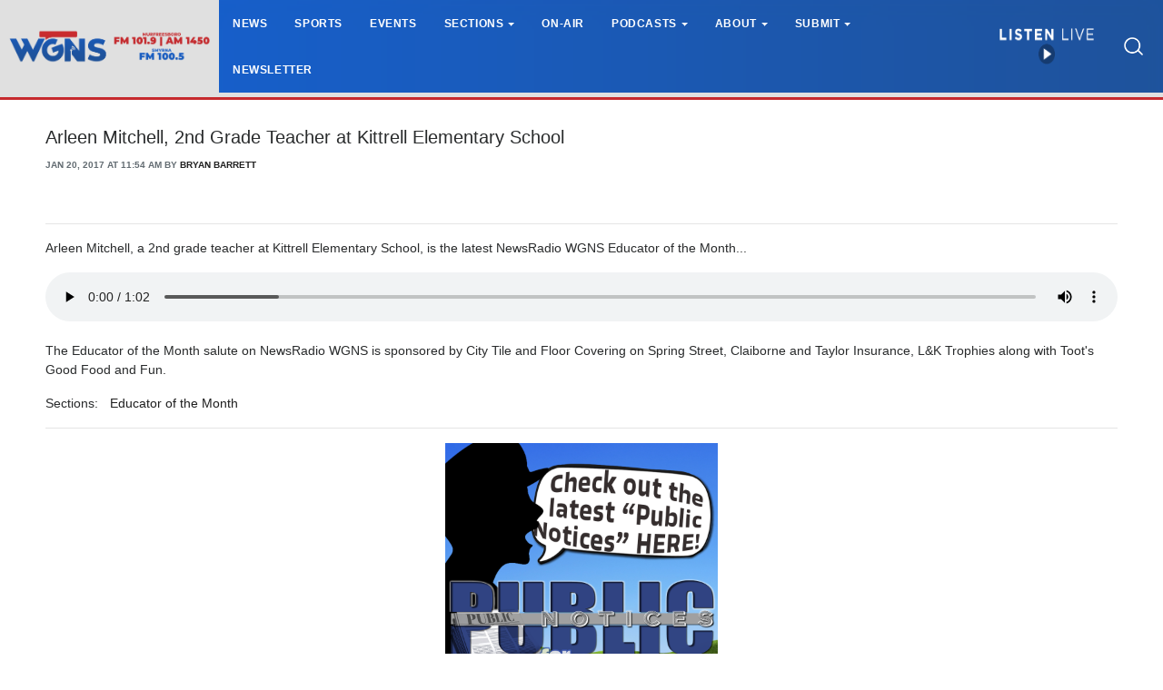

--- FILE ---
content_type: text/css
request_url: https://www.wgnsradio.com/css/article-print.css?ce_bust=15419
body_size: 388
content:
@media print {
    #bw-header, .bw-sidebar, #bw-footer, .bw-related-articles-wrapper, #bw-copyright, .btn-group-sm, .bw-social-links, .btn, .bw-maincontent-add_new, .bw-comments-wrapper, .bw-special-image-wrapper {
        display: none !important;
    }

    * {
        background-color: white;
    }

    img {
        max-height: 300px;
    }

    p {
        font-size: 12pt;
    }
}